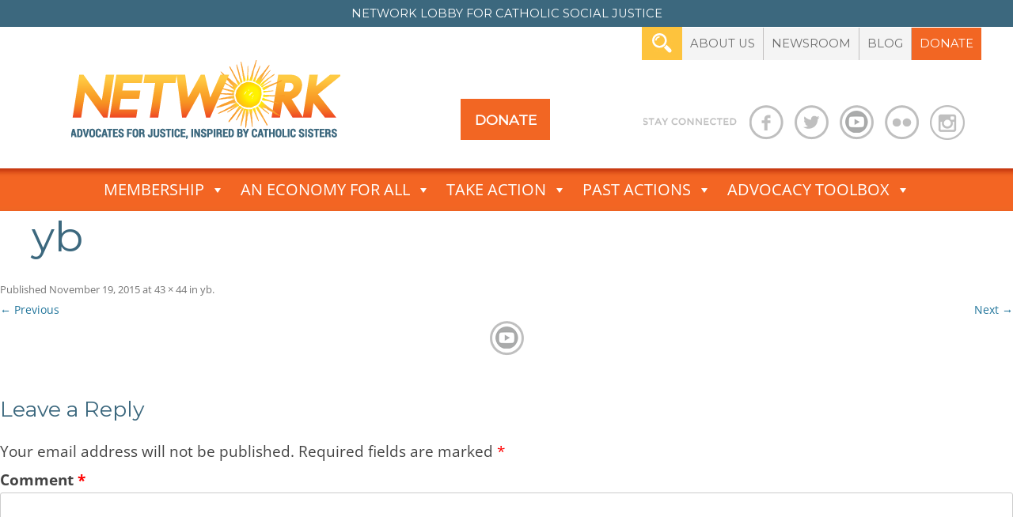

--- FILE ---
content_type: text/html; charset=UTF-8
request_url: https://networklobby.org/yb/
body_size: 19615
content:
<!DOCTYPE html>
<!--[if IE 7]>
<html class="ie ie7" lang="en-US">
<![endif]-->
<!--[if IE 8]>
<html class="ie ie8" lang="en-US">
<![endif]-->
<!--[if !(IE 7) & !(IE 8)]><!-->
<html lang="en-US">
<!--<![endif]-->
<head>
	<meta charset="UTF-8" />
	<meta http-equiv="X-UA-Compatible" content="IE=edge">
	<meta name="viewport" content="width=device-width, initial-scale=1">

	<title>
		yb | NETWORK Lobby			</title>
<link data-rocket-prefetch href="https://media.networklobby.org" rel="dns-prefetch">
<link data-rocket-prefetch href="https://fonts.googleapis.com" rel="dns-prefetch">
<link data-rocket-prefetch href="https://maxcdn.bootstrapcdn.com" rel="dns-prefetch">
<link data-rocket-prefetch href="https://code.jquery.com" rel="dns-prefetch">
<link data-rocket-prefetch href="https://www.googletagmanager.com" rel="dns-prefetch"><link rel="preload" data-rocket-preload as="image" href="https://networklobby.org/wp-content/uploads/2015/10/menubg.jpg" fetchpriority="high">
	<link rel="profile" href="https://gmpg.org/xfn/11" />
	<link rel="pingback" href="https://networklobby.org/xmlrpc.php" />

	<link rel="apple-touch-icon" sizes="57x57" href="https://networklobby.org/wp-content/themes/network1/favicon/apple-icon-57x57.png">
	<link rel="apple-touch-icon" sizes="60x60" href="https://networklobby.org/wp-content/themes/network1/favicon/apple-icon-60x60.png">
	<link rel="apple-touch-icon" sizes="72x72" href="https://networklobby.org/wp-content/themes/network1/favicon/apple-icon-72x72.png">
	<link rel="apple-touch-icon" sizes="76x76" href="https://networklobby.org/wp-content/themes/network1/favicon/apple-icon-76x76.png">
	<link rel="apple-touch-icon" sizes="114x114" href="https://networklobby.org/wp-content/themes/network1/favicon/apple-icon-114x114.png">
	<link rel="apple-touch-icon" sizes="120x120" href="https://networklobby.org/wp-content/themes/network1/favicon/apple-icon-120x120.png">
	<link rel="apple-touch-icon" sizes="144x144" href="https://networklobby.org/wp-content/themes/network1/favicon/apple-icon-144x144.png">
	<link rel="apple-touch-icon" sizes="152x152" href="https://networklobby.org/wp-content/themes/network1/favicon/apple-icon-152x152.png">
	<link rel="apple-touch-icon" sizes="180x180" href="https://networklobby.org/wp-content/themes/network1/favicon/apple-icon-180x180.png">
	<link rel="icon" type="image/png" sizes="192x192"  href="https://networklobby.org/wp-content/themes/network1/favicon/android-icon-192x192.png">
	<link rel="icon" type="image/png" sizes="32x32" href="https://networklobby.org/wp-content/themes/network1/favicon/favicon-32x32.png">
	<link rel="icon" type="image/png" sizes="96x96" href="https://networklobby.org/wp-content/themes/network1/favicon/favicon-96x96.png">
	<link rel="icon" type="image/png" sizes="16x16" href="https://networklobby.org/wp-content/themes/network1/favicon/favicon-16x16.png">
	<link rel="manifest" href="https://networklobby.org/wp-content/themes/network1/favicon/manifest.json">
	<meta name="msapplication-TileColor" content="#ffffff">
	<meta name="msapplication-TileImage" content="https://networklobby.org/wp-content/themes/network1/ms-icon-144x144.png">
	<meta name="theme-color" content="#ffffff">

	<!-- HTML5 shim and Respond.js for IE8 support of HTML5 elements and media queries -->
	<!-- WARNING: Respond.js doesn't work if you view the page via file:// -->
	<!--[if lt IE 9]>
		<script src="https://oss.maxcdn.com/html5shiv/3.7.2/html5shiv.min.js"></script>
		<script src="https://oss.maxcdn.com/respond/1.4.2/respond.min.js"></script>
	<![endif]-->
    
	<link rel="stylesheet" media="print" href="https://networklobby.org/wp-content/themes/network1/assets/css/print.css">

	<meta name='robots' content='max-image-preview:large' />
<link rel='dns-prefetch' href='//code.jquery.com' />
<link rel='dns-prefetch' href='//maxcdn.bootstrapcdn.com' />
<link rel='dns-prefetch' href='//www.googletagmanager.com' />
<link rel='dns-prefetch' href='//media.networklobby.org' />
<link rel='dns-prefetch' href='//fonts.googleapis.com' />
<link rel="alternate" type="application/rss+xml" title="NETWORK Lobby &raquo; Feed" href="https://networklobby.org/feed/" />
<link rel="alternate" type="application/rss+xml" title="NETWORK Lobby &raquo; Comments Feed" href="https://networklobby.org/comments/feed/" />
<link rel="alternate" type="text/calendar" title="NETWORK Lobby &raquo; iCal Feed" href="https://networklobby.org/events/?ical=1" />
<link rel="alternate" type="application/rss+xml" title="NETWORK Lobby &raquo; yb Comments Feed" href="https://networklobby.org/feed/?attachment_id=494" />
<link rel="alternate" title="oEmbed (JSON)" type="application/json+oembed" href="https://networklobby.org/wp-json/oembed/1.0/embed?url=https%3A%2F%2Fnetworklobby.org%2Fyb%2F" />
<link rel="alternate" title="oEmbed (XML)" type="text/xml+oembed" href="https://networklobby.org/wp-json/oembed/1.0/embed?url=https%3A%2F%2Fnetworklobby.org%2Fyb%2F&#038;format=xml" />
<style id='wp-img-auto-sizes-contain-inline-css' type='text/css'>
img:is([sizes=auto i],[sizes^="auto," i]){contain-intrinsic-size:3000px 1500px}
/*# sourceURL=wp-img-auto-sizes-contain-inline-css */
</style>
<link rel='stylesheet' id='sbi_styles-css' href='https://networklobby.org/wp-content/plugins/instagram-feed/css/sbi-styles.min.css?ver=6.10.0' type='text/css' media='all' />
<style id='wp-emoji-styles-inline-css' type='text/css'>

	img.wp-smiley, img.emoji {
		display: inline !important;
		border: none !important;
		box-shadow: none !important;
		height: 1em !important;
		width: 1em !important;
		margin: 0 0.07em !important;
		vertical-align: -0.1em !important;
		background: none !important;
		padding: 0 !important;
	}
/*# sourceURL=wp-emoji-styles-inline-css */
</style>
<link rel='stylesheet' id='wp-block-library-css' href='https://networklobby.org/wp-includes/css/dist/block-library/style.min.css?ver=ac252eac1b739480e9c323fa91ea2c99' type='text/css' media='all' />
<style id='global-styles-inline-css' type='text/css'>
:root{--wp--preset--aspect-ratio--square: 1;--wp--preset--aspect-ratio--4-3: 4/3;--wp--preset--aspect-ratio--3-4: 3/4;--wp--preset--aspect-ratio--3-2: 3/2;--wp--preset--aspect-ratio--2-3: 2/3;--wp--preset--aspect-ratio--16-9: 16/9;--wp--preset--aspect-ratio--9-16: 9/16;--wp--preset--color--black: #000000;--wp--preset--color--cyan-bluish-gray: #abb8c3;--wp--preset--color--white: #fff;--wp--preset--color--pale-pink: #f78da7;--wp--preset--color--vivid-red: #cf2e2e;--wp--preset--color--luminous-vivid-orange: #ff6900;--wp--preset--color--luminous-vivid-amber: #fcb900;--wp--preset--color--light-green-cyan: #7bdcb5;--wp--preset--color--vivid-green-cyan: #00d084;--wp--preset--color--pale-cyan-blue: #8ed1fc;--wp--preset--color--vivid-cyan-blue: #0693e3;--wp--preset--color--vivid-purple: #9b51e0;--wp--preset--color--blue: #21759b;--wp--preset--color--dark-gray: #444;--wp--preset--color--medium-gray: #9f9f9f;--wp--preset--color--light-gray: #e6e6e6;--wp--preset--gradient--vivid-cyan-blue-to-vivid-purple: linear-gradient(135deg,rgb(6,147,227) 0%,rgb(155,81,224) 100%);--wp--preset--gradient--light-green-cyan-to-vivid-green-cyan: linear-gradient(135deg,rgb(122,220,180) 0%,rgb(0,208,130) 100%);--wp--preset--gradient--luminous-vivid-amber-to-luminous-vivid-orange: linear-gradient(135deg,rgb(252,185,0) 0%,rgb(255,105,0) 100%);--wp--preset--gradient--luminous-vivid-orange-to-vivid-red: linear-gradient(135deg,rgb(255,105,0) 0%,rgb(207,46,46) 100%);--wp--preset--gradient--very-light-gray-to-cyan-bluish-gray: linear-gradient(135deg,rgb(238,238,238) 0%,rgb(169,184,195) 100%);--wp--preset--gradient--cool-to-warm-spectrum: linear-gradient(135deg,rgb(74,234,220) 0%,rgb(151,120,209) 20%,rgb(207,42,186) 40%,rgb(238,44,130) 60%,rgb(251,105,98) 80%,rgb(254,248,76) 100%);--wp--preset--gradient--blush-light-purple: linear-gradient(135deg,rgb(255,206,236) 0%,rgb(152,150,240) 100%);--wp--preset--gradient--blush-bordeaux: linear-gradient(135deg,rgb(254,205,165) 0%,rgb(254,45,45) 50%,rgb(107,0,62) 100%);--wp--preset--gradient--luminous-dusk: linear-gradient(135deg,rgb(255,203,112) 0%,rgb(199,81,192) 50%,rgb(65,88,208) 100%);--wp--preset--gradient--pale-ocean: linear-gradient(135deg,rgb(255,245,203) 0%,rgb(182,227,212) 50%,rgb(51,167,181) 100%);--wp--preset--gradient--electric-grass: linear-gradient(135deg,rgb(202,248,128) 0%,rgb(113,206,126) 100%);--wp--preset--gradient--midnight: linear-gradient(135deg,rgb(2,3,129) 0%,rgb(40,116,252) 100%);--wp--preset--font-size--small: 13px;--wp--preset--font-size--medium: 20px;--wp--preset--font-size--large: 36px;--wp--preset--font-size--x-large: 42px;--wp--preset--spacing--20: 0.44rem;--wp--preset--spacing--30: 0.67rem;--wp--preset--spacing--40: 1rem;--wp--preset--spacing--50: 1.5rem;--wp--preset--spacing--60: 2.25rem;--wp--preset--spacing--70: 3.38rem;--wp--preset--spacing--80: 5.06rem;--wp--preset--shadow--natural: 6px 6px 9px rgba(0, 0, 0, 0.2);--wp--preset--shadow--deep: 12px 12px 50px rgba(0, 0, 0, 0.4);--wp--preset--shadow--sharp: 6px 6px 0px rgba(0, 0, 0, 0.2);--wp--preset--shadow--outlined: 6px 6px 0px -3px rgb(255, 255, 255), 6px 6px rgb(0, 0, 0);--wp--preset--shadow--crisp: 6px 6px 0px rgb(0, 0, 0);}:where(.is-layout-flex){gap: 0.5em;}:where(.is-layout-grid){gap: 0.5em;}body .is-layout-flex{display: flex;}.is-layout-flex{flex-wrap: wrap;align-items: center;}.is-layout-flex > :is(*, div){margin: 0;}body .is-layout-grid{display: grid;}.is-layout-grid > :is(*, div){margin: 0;}:where(.wp-block-columns.is-layout-flex){gap: 2em;}:where(.wp-block-columns.is-layout-grid){gap: 2em;}:where(.wp-block-post-template.is-layout-flex){gap: 1.25em;}:where(.wp-block-post-template.is-layout-grid){gap: 1.25em;}.has-black-color{color: var(--wp--preset--color--black) !important;}.has-cyan-bluish-gray-color{color: var(--wp--preset--color--cyan-bluish-gray) !important;}.has-white-color{color: var(--wp--preset--color--white) !important;}.has-pale-pink-color{color: var(--wp--preset--color--pale-pink) !important;}.has-vivid-red-color{color: var(--wp--preset--color--vivid-red) !important;}.has-luminous-vivid-orange-color{color: var(--wp--preset--color--luminous-vivid-orange) !important;}.has-luminous-vivid-amber-color{color: var(--wp--preset--color--luminous-vivid-amber) !important;}.has-light-green-cyan-color{color: var(--wp--preset--color--light-green-cyan) !important;}.has-vivid-green-cyan-color{color: var(--wp--preset--color--vivid-green-cyan) !important;}.has-pale-cyan-blue-color{color: var(--wp--preset--color--pale-cyan-blue) !important;}.has-vivid-cyan-blue-color{color: var(--wp--preset--color--vivid-cyan-blue) !important;}.has-vivid-purple-color{color: var(--wp--preset--color--vivid-purple) !important;}.has-black-background-color{background-color: var(--wp--preset--color--black) !important;}.has-cyan-bluish-gray-background-color{background-color: var(--wp--preset--color--cyan-bluish-gray) !important;}.has-white-background-color{background-color: var(--wp--preset--color--white) !important;}.has-pale-pink-background-color{background-color: var(--wp--preset--color--pale-pink) !important;}.has-vivid-red-background-color{background-color: var(--wp--preset--color--vivid-red) !important;}.has-luminous-vivid-orange-background-color{background-color: var(--wp--preset--color--luminous-vivid-orange) !important;}.has-luminous-vivid-amber-background-color{background-color: var(--wp--preset--color--luminous-vivid-amber) !important;}.has-light-green-cyan-background-color{background-color: var(--wp--preset--color--light-green-cyan) !important;}.has-vivid-green-cyan-background-color{background-color: var(--wp--preset--color--vivid-green-cyan) !important;}.has-pale-cyan-blue-background-color{background-color: var(--wp--preset--color--pale-cyan-blue) !important;}.has-vivid-cyan-blue-background-color{background-color: var(--wp--preset--color--vivid-cyan-blue) !important;}.has-vivid-purple-background-color{background-color: var(--wp--preset--color--vivid-purple) !important;}.has-black-border-color{border-color: var(--wp--preset--color--black) !important;}.has-cyan-bluish-gray-border-color{border-color: var(--wp--preset--color--cyan-bluish-gray) !important;}.has-white-border-color{border-color: var(--wp--preset--color--white) !important;}.has-pale-pink-border-color{border-color: var(--wp--preset--color--pale-pink) !important;}.has-vivid-red-border-color{border-color: var(--wp--preset--color--vivid-red) !important;}.has-luminous-vivid-orange-border-color{border-color: var(--wp--preset--color--luminous-vivid-orange) !important;}.has-luminous-vivid-amber-border-color{border-color: var(--wp--preset--color--luminous-vivid-amber) !important;}.has-light-green-cyan-border-color{border-color: var(--wp--preset--color--light-green-cyan) !important;}.has-vivid-green-cyan-border-color{border-color: var(--wp--preset--color--vivid-green-cyan) !important;}.has-pale-cyan-blue-border-color{border-color: var(--wp--preset--color--pale-cyan-blue) !important;}.has-vivid-cyan-blue-border-color{border-color: var(--wp--preset--color--vivid-cyan-blue) !important;}.has-vivid-purple-border-color{border-color: var(--wp--preset--color--vivid-purple) !important;}.has-vivid-cyan-blue-to-vivid-purple-gradient-background{background: var(--wp--preset--gradient--vivid-cyan-blue-to-vivid-purple) !important;}.has-light-green-cyan-to-vivid-green-cyan-gradient-background{background: var(--wp--preset--gradient--light-green-cyan-to-vivid-green-cyan) !important;}.has-luminous-vivid-amber-to-luminous-vivid-orange-gradient-background{background: var(--wp--preset--gradient--luminous-vivid-amber-to-luminous-vivid-orange) !important;}.has-luminous-vivid-orange-to-vivid-red-gradient-background{background: var(--wp--preset--gradient--luminous-vivid-orange-to-vivid-red) !important;}.has-very-light-gray-to-cyan-bluish-gray-gradient-background{background: var(--wp--preset--gradient--very-light-gray-to-cyan-bluish-gray) !important;}.has-cool-to-warm-spectrum-gradient-background{background: var(--wp--preset--gradient--cool-to-warm-spectrum) !important;}.has-blush-light-purple-gradient-background{background: var(--wp--preset--gradient--blush-light-purple) !important;}.has-blush-bordeaux-gradient-background{background: var(--wp--preset--gradient--blush-bordeaux) !important;}.has-luminous-dusk-gradient-background{background: var(--wp--preset--gradient--luminous-dusk) !important;}.has-pale-ocean-gradient-background{background: var(--wp--preset--gradient--pale-ocean) !important;}.has-electric-grass-gradient-background{background: var(--wp--preset--gradient--electric-grass) !important;}.has-midnight-gradient-background{background: var(--wp--preset--gradient--midnight) !important;}.has-small-font-size{font-size: var(--wp--preset--font-size--small) !important;}.has-medium-font-size{font-size: var(--wp--preset--font-size--medium) !important;}.has-large-font-size{font-size: var(--wp--preset--font-size--large) !important;}.has-x-large-font-size{font-size: var(--wp--preset--font-size--x-large) !important;}
/*# sourceURL=global-styles-inline-css */
</style>

<style id='classic-theme-styles-inline-css' type='text/css'>
/*! This file is auto-generated */
.wp-block-button__link{color:#fff;background-color:#32373c;border-radius:9999px;box-shadow:none;text-decoration:none;padding:calc(.667em + 2px) calc(1.333em + 2px);font-size:1.125em}.wp-block-file__button{background:#32373c;color:#fff;text-decoration:none}
/*# sourceURL=/wp-includes/css/classic-themes.min.css */
</style>
<link rel='stylesheet' id='advpsStyleSheet-css' href='https://networklobby.org/wp-content/plugins/advanced-post-slider/advps-style.css?ver=ac252eac1b739480e9c323fa91ea2c99' type='text/css' media='all' />
<link rel='stylesheet' id='wa_chpcs_css_file-css' href='https://networklobby.org/wp-content/plugins/carousel-horizontal-posts-content-slider-pro/assets/css/custom-style.css?ver=ac252eac1b739480e9c323fa91ea2c99' type='text/css' media='all' />
<link rel='stylesheet' id='wa_chpcs_magnific_style-css' href='https://networklobby.org/wp-content/plugins/carousel-horizontal-posts-content-slider-pro/assets/css/magnific-popup/magnific-popup.css?ver=ac252eac1b739480e9c323fa91ea2c99' type='text/css' media='all' />
<link rel='stylesheet' id='sr7css-css' href='//networklobby.org/wp-content/plugins/revslider/public/css/sr7.css?ver=6.7.40' type='text/css' media='all' />
<link rel='stylesheet' id='ultimeter-css' href='https://networklobby.org/wp-content/plugins/ultimeter-premium/assets/css/ultimeter-public.css?ver=3.0.4' type='text/css' media='all' />
<link rel='stylesheet' id='wpff_css-css' href='https://networklobby.org/wp-content/plugins/wp-flickr-feeds/includes/wpff-front-style.css?ver=ac252eac1b739480e9c323fa91ea2c99' type='text/css' media='all' />
<link rel='stylesheet' id='bigger-picture-css' href='https://networklobby.org/wp-content/plugins/youtube-channel/assets/lib/bigger-picture/css/bigger-picture.min.css?ver=3.25.2' type='text/css' media='all' />
<link rel='stylesheet' id='youtube-channel-css' href='https://networklobby.org/wp-content/plugins/youtube-channel/assets/css/youtube-channel.min.css?ver=3.25.2' type='text/css' media='all' />
<link rel='stylesheet' id='wpml-legacy-horizontal-list-0-css' href='https://networklobby.org/wp-content/plugins/sitepress-multilingual-cms/templates/language-switchers/legacy-list-horizontal/style.min.css?ver=1' type='text/css' media='all' />
<style id='wpml-legacy-horizontal-list-0-inline-css' type='text/css'>
.wpml-ls-statics-footer a, .wpml-ls-statics-footer .wpml-ls-sub-menu a, .wpml-ls-statics-footer .wpml-ls-sub-menu a:link, .wpml-ls-statics-footer li:not(.wpml-ls-current-language) .wpml-ls-link, .wpml-ls-statics-footer li:not(.wpml-ls-current-language) .wpml-ls-link:link {color:#444444;background-color:#ffffff;}.wpml-ls-statics-footer .wpml-ls-sub-menu a:hover,.wpml-ls-statics-footer .wpml-ls-sub-menu a:focus, .wpml-ls-statics-footer .wpml-ls-sub-menu a:link:hover, .wpml-ls-statics-footer .wpml-ls-sub-menu a:link:focus {color:#000000;background-color:#eeeeee;}.wpml-ls-statics-footer .wpml-ls-current-language > a {color:#444444;background-color:#ffffff;}.wpml-ls-statics-footer .wpml-ls-current-language:hover>a, .wpml-ls-statics-footer .wpml-ls-current-language>a:focus {color:#000000;background-color:#eeeeee;}
/*# sourceURL=wpml-legacy-horizontal-list-0-inline-css */
</style>
<link rel='stylesheet' id='megamenu-css' href='https://media.networklobby.org/uploads/maxmegamenu/style_en.css?ver=7a93b2' type='text/css' media='all' />
<link rel='stylesheet' id='dashicons-css' href='https://networklobby.org/wp-includes/css/dashicons.min.css?ver=ac252eac1b739480e9c323fa91ea2c99' type='text/css' media='all' />
<link rel='stylesheet' id='Montserrat-css' href='https://fonts.googleapis.com/css?family=Montserrat&#038;ver=ac252eac1b739480e9c323fa91ea2c99' type='text/css' media='all' />
<link rel='stylesheet' id='PT Sans-css' href='https://fonts.googleapis.com/css?family=PT+Sans&#038;ver=ac252eac1b739480e9c323fa91ea2c99' type='text/css' media='all' />
<link rel='stylesheet' id='Lato-css' href='https://fonts.googleapis.com/css?family=Lato&#038;ver=ac252eac1b739480e9c323fa91ea2c99' type='text/css' media='all' />
<link rel='stylesheet' id='Droid Serif-css' href='https://fonts.googleapis.com/css?family=Droid+Serif&#038;ver=ac252eac1b739480e9c323fa91ea2c99' type='text/css' media='all' />
<link rel='stylesheet' id='bootstrap-core-css' href='https://maxcdn.bootstrapcdn.com/bootstrap/3.3.7/css/bootstrap.min.css?ver=ac252eac1b739480e9c323fa91ea2c99' type='text/css' media='all' />
<link rel='stylesheet' id='twentytwelve-css-css' href='https://networklobby.org/wp-content/themes/twentytwelve/style.css?ver=ac252eac1b739480e9c323fa91ea2c99' type='text/css' media='all' />
<link rel='stylesheet' id='network-css' href='https://networklobby.org/wp-content/themes/network1/assets/css/custom.css?1746157003&#038;ver=ac252eac1b739480e9c323fa91ea2c99' type='text/css' media='all' />
<link rel='stylesheet' id='network-css-css' href='https://networklobby.org/wp-content/themes/network1/assets/css/notb.css?1667948600&#038;ver=ac252eac1b739480e9c323fa91ea2c99' type='text/css' media='all' />
<link rel='stylesheet' id='twentytwelve-fonts-css' href='https://networklobby.org/wp-content/themes/twentytwelve/fonts/font-open-sans.css?ver=20230328' type='text/css' media='all' />
<link rel='stylesheet' id='twentytwelve-style-css' href='https://networklobby.org/wp-content/themes/network1/style.css?ver=20251202' type='text/css' media='all' />
<link rel='stylesheet' id='twentytwelve-block-style-css' href='https://networklobby.org/wp-content/themes/twentytwelve/css/blocks.css?ver=20251031' type='text/css' media='all' />
<link rel='stylesheet' id='slickr-flickr-css' href='https://networklobby.org/wp-content/plugins/slickr-flickr/styles/public.css?ver=2.8.1' type='text/css' media='all' />
<link rel='stylesheet' id='slickr-flickr-lightbox-css' href='https://networklobby.org/wp-content/plugins/slickr-flickr/styles/lightGallery.css?ver=1.0' type='text/css' media='all' />
<link rel='stylesheet' id='thickbox-css' href='https://networklobby.org/wp-includes/js/thickbox/thickbox.css?ver=ac252eac1b739480e9c323fa91ea2c99' type='text/css' media='all' />
<link rel='stylesheet' id='galleria-classic-css' href='https://networklobby.org/wp-content/plugins/slickr-flickr/galleria/themes/classic/galleria.classic.css?ver=1.6.1' type='text/css' media='all' />
<link rel='stylesheet' id='js_composer_custom_css-css' href='//media.networklobby.org/uploads/js_composer/custom.css?ver=8.7.2' type='text/css' media='all' />
<script type='text/javascript'>ajaxurl='https://networklobby.org/wp-admin/admin-ajax.php';pf_nonce='597a4da5ab';</script><script type="text/javascript" src="https://code.jquery.com/jquery-3.6.0.min.js?ver=3.6.0" id="jquery-js"></script>
<script type="text/javascript" src="https://networklobby.org/wp-content/themes/network1/assets/js/network_donate.js?ver=ac252eac1b739480e9c323fa91ea2c99" id="network_donate-js"></script>
<script type="text/javascript" src="https://networklobby.org/wp-content/themes/network1/assets/js/sticky_sidebar.js?ver=ac252eac1b739480e9c323fa91ea2c99" id="sticky_sidebar-js"></script>
<script type="text/javascript" id="wpml-cookie-js-extra">
/* <![CDATA[ */
var wpml_cookies = {"wp-wpml_current_language":{"value":"en","expires":1,"path":"/"}};
var wpml_cookies = {"wp-wpml_current_language":{"value":"en","expires":1,"path":"/"}};
//# sourceURL=wpml-cookie-js-extra
/* ]]> */
</script>
<script type="text/javascript" src="https://networklobby.org/wp-content/plugins/sitepress-multilingual-cms/res/js/cookies/language-cookie.js?ver=486900" id="wpml-cookie-js" defer="defer" data-wp-strategy="defer"></script>
<script type="text/javascript" src="https://networklobby.org/wp-content/plugins/advanced-post-slider/js/advps.frnt.script.js?ver=ac252eac1b739480e9c323fa91ea2c99" id="advps_front_script-js"></script>
<script type="text/javascript" src="https://networklobby.org/wp-content/plugins/advanced-post-slider/bxslider/jquery.bxslider.min.js?ver=ac252eac1b739480e9c323fa91ea2c99" id="advps_jbx-js"></script>
<script type="text/javascript" src="//networklobby.org/wp-content/plugins/revslider/public/js/libs/tptools.js?ver=6.7.40" id="tp-tools-js" async="async" data-wp-strategy="async"></script>
<script type="text/javascript" src="//networklobby.org/wp-content/plugins/revslider/public/js/sr7.js?ver=6.7.40" id="sr7-js" async="async" data-wp-strategy="async"></script>
<script type="text/javascript" id="wpm-6310-ajax-script-js-extra">
/* <![CDATA[ */
var my_ajax_object = {"ajax_url":"https://networklobby.org/wp-admin/admin-ajax.php"};
//# sourceURL=wpm-6310-ajax-script-js-extra
/* ]]> */
</script>
<script type="text/javascript" src="https://networklobby.org/wp-content/plugins/team-showcase-supreme/assets/js/ajaxdata-pro.js?ver=ac252eac1b739480e9c323fa91ea2c99" id="wpm-6310-ajax-script-js"></script>
<script type="text/javascript" src="https://networklobby.org/wp-content/themes/twentytwelve/js/navigation.js?ver=20250303" id="twentytwelve-navigation-js" defer="defer" data-wp-strategy="defer"></script>
<script type="text/javascript" src="https://networklobby.org/wp-content/plugins/slickr-flickr/scripts/lightGallery.min.js?ver=1.0" id="slickr-flickr-lightbox-js"></script>
<script type="text/javascript" id="thickbox-js-extra">
/* <![CDATA[ */
var thickboxL10n = {"next":"Next \u003E","prev":"\u003C Prev","image":"Image","of":"of","close":"Close","noiframes":"This feature requires inline frames. You have iframes disabled or your browser does not support them.","loadingAnimation":"https://networklobby.org/wp-includes/js/thickbox/loadingAnimation.gif"};
//# sourceURL=thickbox-js-extra
/* ]]> */
</script>
<script type="text/javascript" src="https://networklobby.org/wp-includes/js/thickbox/thickbox.js?ver=3.1-20121105" id="thickbox-js"></script>
<script type="text/javascript" src="https://networklobby.org/wp-content/plugins/slickr-flickr/galleria/galleria-1.6.1.min.js?ver=1.6.1" id="galleria-js"></script>
<script type="text/javascript" src="https://networklobby.org/wp-content/plugins/slickr-flickr/galleria/themes/classic/galleria.classic.min.js?ver=1.6.1" id="galleria-classic-js"></script>
<script type="text/javascript" src="https://networklobby.org/wp-content/plugins/slickr-flickr/scripts/responsiveslides.min.js?ver=1.54" id="rslides-js"></script>
<script type="text/javascript" src="https://networklobby.org/wp-content/plugins/slickr-flickr/scripts/public.js?ver=2.8.1" id="slickr-flickr-js"></script>

<!-- Google tag (gtag.js) snippet added by Site Kit -->
<!-- Google Analytics snippet added by Site Kit -->
<script type="text/javascript" src="https://www.googletagmanager.com/gtag/js?id=GT-NFP48B7" id="google_gtagjs-js" async></script>
<script type="text/javascript" id="google_gtagjs-js-after">
/* <![CDATA[ */
window.dataLayer = window.dataLayer || [];function gtag(){dataLayer.push(arguments);}
gtag("set","linker",{"domains":["networklobby.org"]});
gtag("js", new Date());
gtag("set", "developer_id.dZTNiMT", true);
gtag("config", "GT-NFP48B7");
//# sourceURL=google_gtagjs-js-after
/* ]]> */
</script>
<script></script><link rel="https://api.w.org/" href="https://networklobby.org/wp-json/" /><link rel="alternate" title="JSON" type="application/json" href="https://networklobby.org/wp-json/wp/v2/media/494" /><link rel="EditURI" type="application/rsd+xml" title="RSD" href="https://networklobby.org/xmlrpc.php?rsd" />

<link rel="canonical" href="https://networklobby.org/yb/" />
<link rel='shortlink' href='https://networklobby.org/?p=494' />
<meta name="generator" content="WPML ver:4.8.6 stt:1,2;" />
<meta name="generator" content="Site Kit by Google 1.168.0" /><meta name="tec-api-version" content="v1"><meta name="tec-api-origin" content="https://networklobby.org"><link rel="alternate" href="https://networklobby.org/wp-json/tribe/events/v1/" /><meta name="generator" content="Powered by WPBakery Page Builder - drag and drop page builder for WordPress."/>
<link rel="preconnect" href="https://fonts.googleapis.com">
<link rel="preconnect" href="https://fonts.gstatic.com/" crossorigin>
<meta name="generator" content="Powered by Slider Revolution 6.7.40 - responsive, Mobile-Friendly Slider Plugin for WordPress with comfortable drag and drop interface." />
<script type="text/javascript">
           var ajaxurl = "https://networklobby.org/wp-admin/admin-ajax.php";
         </script><script>
	window._tpt			??= {};
	window.SR7			??= {};
	_tpt.R				??= {};
	_tpt.R.fonts		??= {};
	_tpt.R.fonts.customFonts??= {};
	SR7.devMode			=  false;
	SR7.F 				??= {};
	SR7.G				??= {};
	SR7.LIB				??= {};
	SR7.E				??= {};
	SR7.E.gAddons		??= {};
	SR7.E.php 			??= {};
	SR7.E.nonce			= '530b62ae11';
	SR7.E.ajaxurl		= 'https://networklobby.org/wp-admin/admin-ajax.php';
	SR7.E.resturl		= 'https://networklobby.org/wp-json/';
	SR7.E.slug_path		= 'revslider/revslider.php';
	SR7.E.slug			= 'revslider';
	SR7.E.plugin_url	= 'https://networklobby.org/wp-content/plugins/revslider/';
	SR7.E.wp_plugin_url = 'https://networklobby.org/wp-content/plugins/';
	SR7.E.revision		= '6.7.40';
	SR7.E.fontBaseUrl	= '';
	SR7.G.breakPoints 	= [1240,1024,768,480];
	SR7.G.fSUVW 		= false;
	SR7.E.modules 		= ['module','page','slide','layer','draw','animate','srtools','canvas','defaults','carousel','navigation','media','modifiers','migration'];
	SR7.E.libs 			= ['WEBGL'];
	SR7.E.css 			= ['csslp','cssbtns','cssfilters','cssnav','cssmedia'];
	SR7.E.resources		= {};
	SR7.E.ytnc			= false;
	SR7.E.wpml			??= {};
	SR7.E.wpml.lang		= 'en';
	SR7.JSON			??= {};
/*! Slider Revolution 7.0 - Page Processor */
!function(){"use strict";window.SR7??={},window._tpt??={},SR7.version="Slider Revolution 6.7.16",_tpt.getMobileZoom=()=>_tpt.is_mobile?document.documentElement.clientWidth/window.innerWidth:1,_tpt.getWinDim=function(t){_tpt.screenHeightWithUrlBar??=window.innerHeight;let e=SR7.F?.modal?.visible&&SR7.M[SR7.F.module.getIdByAlias(SR7.F.modal.requested)];_tpt.scrollBar=window.innerWidth!==document.documentElement.clientWidth||e&&window.innerWidth!==e.c.module.clientWidth,_tpt.winW=_tpt.getMobileZoom()*window.innerWidth-(_tpt.scrollBar||"prepare"==t?_tpt.scrollBarW??_tpt.mesureScrollBar():0),_tpt.winH=_tpt.getMobileZoom()*window.innerHeight,_tpt.winWAll=document.documentElement.clientWidth},_tpt.getResponsiveLevel=function(t,e){return SR7.G.fSUVW?_tpt.closestGE(t,window.innerWidth):_tpt.closestGE(t,_tpt.winWAll)},_tpt.mesureScrollBar=function(){let t=document.createElement("div");return t.className="RSscrollbar-measure",t.style.width="100px",t.style.height="100px",t.style.overflow="scroll",t.style.position="absolute",t.style.top="-9999px",document.body.appendChild(t),_tpt.scrollBarW=t.offsetWidth-t.clientWidth,document.body.removeChild(t),_tpt.scrollBarW},_tpt.loadCSS=async function(t,e,s){return s?_tpt.R.fonts.required[e].status=1:(_tpt.R[e]??={},_tpt.R[e].status=1),new Promise(((i,n)=>{if(_tpt.isStylesheetLoaded(t))s?_tpt.R.fonts.required[e].status=2:_tpt.R[e].status=2,i();else{const o=document.createElement("link");o.rel="stylesheet";let l="text",r="css";o["type"]=l+"/"+r,o.href=t,o.onload=()=>{s?_tpt.R.fonts.required[e].status=2:_tpt.R[e].status=2,i()},o.onerror=()=>{s?_tpt.R.fonts.required[e].status=3:_tpt.R[e].status=3,n(new Error(`Failed to load CSS: ${t}`))},document.head.appendChild(o)}}))},_tpt.addContainer=function(t){const{tag:e="div",id:s,class:i,datas:n,textContent:o,iHTML:l}=t,r=document.createElement(e);if(s&&""!==s&&(r.id=s),i&&""!==i&&(r.className=i),n)for(const[t,e]of Object.entries(n))"style"==t?r.style.cssText=e:r.setAttribute(`data-${t}`,e);return o&&(r.textContent=o),l&&(r.innerHTML=l),r},_tpt.collector=function(){return{fragment:new DocumentFragment,add(t){var e=_tpt.addContainer(t);return this.fragment.appendChild(e),e},append(t){t.appendChild(this.fragment)}}},_tpt.isStylesheetLoaded=function(t){let e=t.split("?")[0];return Array.from(document.querySelectorAll('link[rel="stylesheet"], link[rel="preload"]')).some((t=>t.href.split("?")[0]===e))},_tpt.preloader={requests:new Map,preloaderTemplates:new Map,show:function(t,e){if(!e||!t)return;const{type:s,color:i}=e;if(s<0||"off"==s)return;const n=`preloader_${s}`;let o=this.preloaderTemplates.get(n);o||(o=this.build(s,i),this.preloaderTemplates.set(n,o)),this.requests.has(t)||this.requests.set(t,{count:0});const l=this.requests.get(t);clearTimeout(l.timer),l.count++,1===l.count&&(l.timer=setTimeout((()=>{l.preloaderClone=o.cloneNode(!0),l.anim&&l.anim.kill(),void 0!==_tpt.gsap?l.anim=_tpt.gsap.fromTo(l.preloaderClone,1,{opacity:0},{opacity:1}):l.preloaderClone.classList.add("sr7-fade-in"),t.appendChild(l.preloaderClone)}),150))},hide:function(t){if(!this.requests.has(t))return;const e=this.requests.get(t);e.count--,e.count<0&&(e.count=0),e.anim&&e.anim.kill(),0===e.count&&(clearTimeout(e.timer),e.preloaderClone&&(e.preloaderClone.classList.remove("sr7-fade-in"),e.anim=_tpt.gsap.to(e.preloaderClone,.3,{opacity:0,onComplete:function(){e.preloaderClone.remove()}})))},state:function(t){if(!this.requests.has(t))return!1;return this.requests.get(t).count>0},build:(t,e="#ffffff",s="")=>{if(t<0||"off"===t)return null;const i=parseInt(t);if(t="prlt"+i,isNaN(i))return null;if(_tpt.loadCSS(SR7.E.plugin_url+"public/css/preloaders/t"+i+".css","preloader_"+t),isNaN(i)||i<6){const n=`background-color:${e}`,o=1===i||2==i?n:"",l=3===i||4==i?n:"",r=_tpt.collector();["dot1","dot2","bounce1","bounce2","bounce3"].forEach((t=>r.add({tag:"div",class:t,datas:{style:l}})));const d=_tpt.addContainer({tag:"sr7-prl",class:`${t} ${s}`,datas:{style:o}});return r.append(d),d}{let n={};if(7===i){let t;e.startsWith("#")?(t=e.replace("#",""),t=`rgba(${parseInt(t.substring(0,2),16)}, ${parseInt(t.substring(2,4),16)}, ${parseInt(t.substring(4,6),16)}, `):e.startsWith("rgb")&&(t=e.slice(e.indexOf("(")+1,e.lastIndexOf(")")).split(",").map((t=>t.trim())),t=`rgba(${t[0]}, ${t[1]}, ${t[2]}, `),t&&(n.style=`border-top-color: ${t}0.65); border-bottom-color: ${t}0.15); border-left-color: ${t}0.65); border-right-color: ${t}0.15)`)}else 12===i&&(n.style=`background:${e}`);const o=[10,0,4,2,5,9,0,4,4,2][i-6],l=_tpt.collector(),r=l.add({tag:"div",class:"sr7-prl-inner",datas:n});Array.from({length:o}).forEach((()=>r.appendChild(l.add({tag:"span",datas:{style:`background:${e}`}}))));const d=_tpt.addContainer({tag:"sr7-prl",class:`${t} ${s}`});return l.append(d),d}}},SR7.preLoader={show:(t,e)=>{"off"!==(SR7.M[t]?.settings?.pLoader?.type??"off")&&_tpt.preloader.show(e||SR7.M[t].c.module,SR7.M[t]?.settings?.pLoader??{color:"#fff",type:10})},hide:(t,e)=>{"off"!==(SR7.M[t]?.settings?.pLoader?.type??"off")&&_tpt.preloader.hide(e||SR7.M[t].c.module)},state:(t,e)=>_tpt.preloader.state(e||SR7.M[t].c.module)},_tpt.prepareModuleHeight=function(t){window.SR7.M??={},window.SR7.M[t.id]??={},"ignore"==t.googleFont&&(SR7.E.ignoreGoogleFont=!0);let e=window.SR7.M[t.id];if(null==_tpt.scrollBarW&&_tpt.mesureScrollBar(),e.c??={},e.states??={},e.settings??={},e.settings.size??={},t.fixed&&(e.settings.fixed=!0),e.c.module=document.querySelector("sr7-module#"+t.id),e.c.adjuster=e.c.module.getElementsByTagName("sr7-adjuster")[0],e.c.content=e.c.module.getElementsByTagName("sr7-content")[0],"carousel"==t.type&&(e.c.carousel=e.c.content.getElementsByTagName("sr7-carousel")[0]),null==e.c.module||null==e.c.module)return;t.plType&&t.plColor&&(e.settings.pLoader={type:t.plType,color:t.plColor}),void 0===t.plType||"off"===t.plType||SR7.preLoader.state(t.id)&&SR7.preLoader.state(t.id,e.c.module)||SR7.preLoader.show(t.id,e.c.module),_tpt.winW||_tpt.getWinDim("prepare"),_tpt.getWinDim();let s=""+e.c.module.dataset?.modal;"modal"==s||"true"==s||"undefined"!==s&&"false"!==s||(e.settings.size.fullWidth=t.size.fullWidth,e.LEV??=_tpt.getResponsiveLevel(window.SR7.G.breakPoints,t.id),t.vpt=_tpt.fillArray(t.vpt,5),e.settings.vPort=t.vpt[e.LEV],void 0!==t.el&&"720"==t.el[4]&&t.gh[4]!==t.el[4]&&"960"==t.el[3]&&t.gh[3]!==t.el[3]&&"768"==t.el[2]&&t.gh[2]!==t.el[2]&&delete t.el,e.settings.size.height=null==t.el||null==t.el[e.LEV]||0==t.el[e.LEV]||"auto"==t.el[e.LEV]?_tpt.fillArray(t.gh,5,-1):_tpt.fillArray(t.el,5,-1),e.settings.size.width=_tpt.fillArray(t.gw,5,-1),e.settings.size.minHeight=_tpt.fillArray(t.mh??[0],5,-1),e.cacheSize={fullWidth:e.settings.size?.fullWidth,fullHeight:e.settings.size?.fullHeight},void 0!==t.off&&(t.off?.t&&(e.settings.size.m??={})&&(e.settings.size.m.t=t.off.t),t.off?.b&&(e.settings.size.m??={})&&(e.settings.size.m.b=t.off.b),t.off?.l&&(e.settings.size.p??={})&&(e.settings.size.p.l=t.off.l),t.off?.r&&(e.settings.size.p??={})&&(e.settings.size.p.r=t.off.r),e.offsetPrepared=!0),_tpt.updatePMHeight(t.id,t,!0))},_tpt.updatePMHeight=(t,e,s)=>{let i=SR7.M[t];var n=i.settings.size.fullWidth?_tpt.winW:i.c.module.parentNode.offsetWidth;n=0===n||isNaN(n)?_tpt.winW:n;let o=i.settings.size.width[i.LEV]||i.settings.size.width[i.LEV++]||i.settings.size.width[i.LEV--]||n,l=i.settings.size.height[i.LEV]||i.settings.size.height[i.LEV++]||i.settings.size.height[i.LEV--]||0,r=i.settings.size.minHeight[i.LEV]||i.settings.size.minHeight[i.LEV++]||i.settings.size.minHeight[i.LEV--]||0;if(l="auto"==l?0:l,l=parseInt(l),"carousel"!==e.type&&(n-=parseInt(e.onw??0)||0),i.MP=!i.settings.size.fullWidth&&n<o||_tpt.winW<o?Math.min(1,n/o):1,e.size.fullScreen||e.size.fullHeight){let t=parseInt(e.fho)||0,s=(""+e.fho).indexOf("%")>-1;e.newh=_tpt.winH-(s?_tpt.winH*t/100:t)}else e.newh=i.MP*Math.max(l,r);if(e.newh+=(parseInt(e.onh??0)||0)+(parseInt(e.carousel?.pt)||0)+(parseInt(e.carousel?.pb)||0),void 0!==e.slideduration&&(e.newh=Math.max(e.newh,parseInt(e.slideduration)/3)),e.shdw&&_tpt.buildShadow(e.id,e),i.c.adjuster.style.height=e.newh+"px",i.c.module.style.height=e.newh+"px",i.c.content.style.height=e.newh+"px",i.states.heightPrepared=!0,i.dims??={},i.dims.moduleRect=i.c.module.getBoundingClientRect(),i.c.content.style.left="-"+i.dims.moduleRect.left+"px",!i.settings.size.fullWidth)return s&&requestAnimationFrame((()=>{n!==i.c.module.parentNode.offsetWidth&&_tpt.updatePMHeight(e.id,e)})),void _tpt.bgStyle(e.id,e,window.innerWidth==_tpt.winW,!0);_tpt.bgStyle(e.id,e,window.innerWidth==_tpt.winW,!0),requestAnimationFrame((function(){s&&requestAnimationFrame((()=>{n!==i.c.module.parentNode.offsetWidth&&_tpt.updatePMHeight(e.id,e)}))})),i.earlyResizerFunction||(i.earlyResizerFunction=function(){requestAnimationFrame((function(){_tpt.getWinDim(),_tpt.moduleDefaults(e.id,e),_tpt.updateSlideBg(t,!0)}))},window.addEventListener("resize",i.earlyResizerFunction))},_tpt.buildShadow=function(t,e){let s=SR7.M[t];null==s.c.shadow&&(s.c.shadow=document.createElement("sr7-module-shadow"),s.c.shadow.classList.add("sr7-shdw-"+e.shdw),s.c.content.appendChild(s.c.shadow))},_tpt.bgStyle=async(t,e,s,i,n)=>{const o=SR7.M[t];if((e=e??o.settings).fixed&&!o.c.module.classList.contains("sr7-top-fixed")&&(o.c.module.classList.add("sr7-top-fixed"),o.c.module.style.position="fixed",o.c.module.style.width="100%",o.c.module.style.top="0px",o.c.module.style.left="0px",o.c.module.style.pointerEvents="none",o.c.module.style.zIndex=5e3,o.c.content.style.pointerEvents="none"),null==o.c.bgcanvas){let t=document.createElement("sr7-module-bg"),l=!1;if("string"==typeof e?.bg?.color&&e?.bg?.color.includes("{"))if(_tpt.gradient&&_tpt.gsap)e.bg.color=_tpt.gradient.convert(e.bg.color);else try{let t=JSON.parse(e.bg.color);(t?.orig||t?.string)&&(e.bg.color=JSON.parse(e.bg.color))}catch(t){return}let r="string"==typeof e?.bg?.color?e?.bg?.color||"transparent":e?.bg?.color?.string??e?.bg?.color?.orig??e?.bg?.color?.color??"transparent";if(t.style["background"+(String(r).includes("grad")?"":"Color")]=r,("transparent"!==r||n)&&(l=!0),o.offsetPrepared&&(t.style.visibility="hidden"),e?.bg?.image?.src&&(t.style.backgroundImage=`url(${e?.bg?.image.src})`,t.style.backgroundSize=""==(e.bg.image?.size??"")?"cover":e.bg.image.size,t.style.backgroundPosition=e.bg.image.position,t.style.backgroundRepeat=""==e.bg.image.repeat||null==e.bg.image.repeat?"no-repeat":e.bg.image.repeat,l=!0),!l)return;o.c.bgcanvas=t,e.size.fullWidth?t.style.width=_tpt.winW-(s&&_tpt.winH<document.body.offsetHeight?_tpt.scrollBarW:0)+"px":i&&(t.style.width=o.c.module.offsetWidth+"px"),e.sbt?.use?o.c.content.appendChild(o.c.bgcanvas):o.c.module.appendChild(o.c.bgcanvas)}o.c.bgcanvas.style.height=void 0!==e.newh?e.newh+"px":("carousel"==e.type?o.dims.module.h:o.dims.content.h)+"px",o.c.bgcanvas.style.left=!s&&e.sbt?.use||o.c.bgcanvas.closest("SR7-CONTENT")?"0px":"-"+(o?.dims?.moduleRect?.left??0)+"px"},_tpt.updateSlideBg=function(t,e){const s=SR7.M[t];let i=s.settings;s?.c?.bgcanvas&&(i.size.fullWidth?s.c.bgcanvas.style.width=_tpt.winW-(e&&_tpt.winH<document.body.offsetHeight?_tpt.scrollBarW:0)+"px":preparing&&(s.c.bgcanvas.style.width=s.c.module.offsetWidth+"px"))},_tpt.moduleDefaults=(t,e)=>{let s=SR7.M[t];null!=s&&null!=s.c&&null!=s.c.module&&(s.dims??={},s.dims.moduleRect=s.c.module.getBoundingClientRect(),s.c.content.style.left="-"+s.dims.moduleRect.left+"px",s.c.content.style.width=_tpt.winW-_tpt.scrollBarW+"px","carousel"==e.type&&(s.c.module.style.overflow="visible"),_tpt.bgStyle(t,e,window.innerWidth==_tpt.winW))},_tpt.getOffset=t=>{var e=t.getBoundingClientRect(),s=window.pageXOffset||document.documentElement.scrollLeft,i=window.pageYOffset||document.documentElement.scrollTop;return{top:e.top+i,left:e.left+s}},_tpt.fillArray=function(t,e){let s,i;t=Array.isArray(t)?t:[t];let n=Array(e),o=t.length;for(i=0;i<t.length;i++)n[i+(e-o)]=t[i],null==s&&"#"!==t[i]&&(s=t[i]);for(let t=0;t<e;t++)void 0!==n[t]&&"#"!=n[t]||(n[t]=s),s=n[t];return n},_tpt.closestGE=function(t,e){let s=Number.MAX_VALUE,i=-1;for(let n=0;n<t.length;n++)t[n]-1>=e&&t[n]-1-e<s&&(s=t[n]-1-e,i=n);return++i}}();</script>
		<style type="text/css" id="wp-custom-css">
			.topmenuholder > .menu-top-container > ul > li a {
	border-right: 1px solid #C2C0C0;
}

.topmenuholder > .menu-top-container > ul > li > a:after {
	width: 0;
}

.topmenuholder > .menu-top-container > ul.menu > li:last-child > a {
	background-color: #f26623;
	color: #fff !important;
	border-right: 0;
}		</style>
		<noscript><style> .wpb_animate_when_almost_visible { opacity: 1; }</style></noscript><style type="text/css">/** Mega Menu CSS: fs **/</style>
<meta name="generator" content="WP Rocket 3.20.3" data-wpr-features="wpr_preconnect_external_domains wpr_oci wpr_desktop" /></head>

<body class="attachment wp-singular attachment-template-default single single-attachment postid-494 attachmentid-494 attachment-png wp-embed-responsive wp-theme-twentytwelve wp-child-theme-network1 tribe-no-js mega-menu-primary custom-font-enabled wpb-js-composer js-comp-ver-8.7.2 vc_responsive">
	<div  id="page" class="hfeed site container-fluid">
	
		<div  class="topline">
			<div  align="center">NETWORK LOBBY FOR<br /> CATHOLIC SOCIAL JUSTICE</div>
		</div><!-- /.topline -->
	
		<header  id="masthead" class="site-header" role="banner">
			<div  class="holder">
			<div class="topmenuholder hidden-xs">
      			<div class="searchholder">
        			<form role="search" method="get" class="search-form" action="https://www.networklobby.org/">
          				<input type="search" class="search-field" placeholder="Search" value name="s" id="search-field">
          				<span class="search-icon" id="search-icon"></span>
          				<input type="submit" class="search-submit" value="search">
        			</form>
      			</div><!-- /.searchholder -->
				<div class="menu-top-container"><ul id="menu-top" class="menu"><li id="menu-item-704" class="menu-item menu-item-type-post_type menu-item-object-page menu-item-has-children menu-item-704"><a href="https://networklobby.org/about/">About Us</a>
<ul class="sub-menu">
	<li id="menu-item-709" class="menu-item menu-item-type-post_type menu-item-object-page menu-item-709"><a href="https://networklobby.org/about/catholicsocialjustice/">What is Catholic Social Justice</a></li>
	<li id="menu-item-16245" class="menu-item menu-item-type-post_type menu-item-object-page menu-item-16245"><a href="https://networklobby.org/nunsonthebus/">Nuns on the Bus &#038; Friends Site</a></li>
	<li id="menu-item-715" class="menu-item menu-item-type-post_type menu-item-object-page menu-item-715"><a href="https://networklobby.org/about/history/">History</a></li>
	<li id="menu-item-41115" class="menu-item menu-item-type-post_type menu-item-object-page menu-item-41115"><a href="https://networklobby.org/about/board-members/">Board Members</a></li>
	<li id="menu-item-39902" class="menu-item menu-item-type-custom menu-item-object-custom menu-item-39902"><a href="https://networklobby.org/about/staff/">Staff</a></li>
	<li id="menu-item-1229" class="menu-item menu-item-type-post_type menu-item-object-page menu-item-1229"><a href="https://networklobby.org/jobs/">Jobs and Volunteer</a></li>
	<li id="menu-item-705" class="menu-item menu-item-type-post_type menu-item-object-page menu-item-705"><a href="https://networklobby.org/contactus/">Contact Us</a></li>
	<li id="menu-item-4129" class="menu-item menu-item-type-custom menu-item-object-custom menu-item-4129"><a href="http://networkadvocates.org/inviteus/">Invite Us</a></li>
</ul>
</li>
<li id="menu-item-707" class="menu-item menu-item-type-post_type menu-item-object-page menu-item-has-children menu-item-707"><a href="https://networklobby.org/newsroom/">Newsroom</a>
<ul class="sub-menu">
	<li id="menu-item-44987" class="menu-item menu-item-type-custom menu-item-object-custom menu-item-44987"><a href="https://networklobby.org/news/">Press Releases</a></li>
	<li id="menu-item-33197" class="menu-item menu-item-type-custom menu-item-object-custom menu-item-33197"><a href="https://networklobby.org/just-politics-podcast/">Just Politics Podcast</a></li>
	<li id="menu-item-1554" class="menu-item menu-item-type-post_type menu-item-object-page menu-item-1554"><a href="https://networklobby.org/newsroom/connection/">Connection Quarterly</a></li>
</ul>
</li>
<li id="menu-item-33278" class="menu-item menu-item-type-custom menu-item-object-custom menu-item-33278"><a href="https://networklobby.org/blog/">Blog</a></li>
<li id="menu-item-42148" class="menu-item menu-item-type-custom menu-item-object-custom menu-item-42148"><a href="https://networklobby.org/donate/">Donate</a></li>
</ul></div>			</div><!-- /.topmenuholder -->
			</div>
			<div  class="row">	
				<hgroup class="holder">
                                            <h1 class="site-title"><a href="https://networklobby.org/" title="NETWORK Lobby" rel="home"><img src="/wp-content/uploads/2015/10/logo.png" class="logo-mobile"></a></h1>
                    					<span class="socialholder hidden-xs">
						<span><a class="button" href="https://networklobby.org/donate/">Donate</a></span>
						<span><img src="/wp-content/uploads/2015/10/connect.png" class="mobileblock"></span>
						<span><a href="https://www.facebook.com/NetworkLobby" target="_blank"><img src="/wp-content/uploads/2015/10/fb.png" onmouseover="this.src='/wp-content/uploads/2015/11/fb-over.png'" onmouseout="this.src='/wp-content/uploads/2015/10/fb.png'" class="socialmob"></a></span>
						<span><a href="https://twitter.com/NETWORKLobby" target="_blank"><img src="/wp-content/uploads/2015/10/tw.png" onmouseover="this.src='/wp-content/uploads/2015/11/tw-over.png'" onmouseout="this.src='/wp-content/uploads/2015/10/tw.png'" class="socialmob"></a></span>
						<span><a href="https://www.youtube.com/user/NetworkLobbies" target="_blank"><img src="/wp-content/uploads/2015/11/yb.png" onmouseover="this.src='/wp-content/uploads/2015/11/yb-over.png'" onmouseout="this.src='/wp-content/uploads/2015/11/yb.png'" class="socialmob"></a></span>
						<span><a href="https://www.flickr.com/photos/121511644@N04/" target="_blank"><img src="/wp-content/uploads/2015/10/inst.png" onmouseover="this.src='/wp-content/uploads/2015/11/inst-over.png'" onmouseout="this.src='/wp-content/uploads/2015/10/inst.png'" class="socialmob"></a></span>	
						<span><a href="http://instagram.com/network_lobby" target="_blank"><img src="/wp-content/uploads/2021/04/ig.png" onmouseover="this.src='/wp-content/uploads/2021/04/ig-over-2.png'" onmouseout="this.src='/wp-content/uploads/2021/04/ig.png'" class="socialmob"></a></span>			
					</span>
				</hgroup>
			</div>
			
			<div class="nav-container hidden-xs">
				<div class="holder">
	
				<!-- DEKSTOP MENU -->
				<nav id="site-navigation" class="main-navigation hidden-xs" role="navigation">
					<a class="assistive-text" href="#content" title="Skip to content">Skip to content</a>
					<div id="mega-menu-wrap-primary" class="mega-menu-wrap"><div class="mega-menu-toggle"><div class="mega-toggle-blocks-left"></div><div class="mega-toggle-blocks-center"></div><div class="mega-toggle-blocks-right"><div class='mega-toggle-block mega-menu-toggle-animated-block mega-toggle-block-0' id='mega-toggle-block-0'><button aria-label="Toggle Menu" class="mega-toggle-animated mega-toggle-animated-slider" type="button" aria-expanded="false">
                  <span class="mega-toggle-animated-box">
                    <span class="mega-toggle-animated-inner"></span>
                  </span>
                </button></div></div></div><ul id="mega-menu-primary" class="mega-menu max-mega-menu mega-menu-horizontal mega-no-js" data-event="hover" data-effect="fade_up" data-effect-speed="200" data-effect-mobile="disabled" data-effect-speed-mobile="0" data-panel-width="body" data-panel-inner-width=".holder" data-mobile-force-width="false" data-second-click="go" data-document-click="collapse" data-vertical-behaviour="standard" data-breakpoint="768" data-unbind="true" data-mobile-state="collapse_all" data-mobile-direction="vertical" data-hover-intent-timeout="300" data-hover-intent-interval="100"><li class="mega-menu-item mega-menu-item-type-custom mega-menu-item-object-custom mega-menu-item-has-children mega-menu-megamenu mega-align-bottom-left mega-menu-megamenu mega-menu-item-38097" id="mega-menu-item-38097"><a class="mega-menu-link" href="https://networklobby.org/becomeamember/" aria-expanded="false" tabindex="0">Membership<span class="mega-indicator" aria-hidden="true"></span></a>
<ul class="mega-sub-menu">
<li class="mega-menu-item mega-menu-item-type-post_type mega-menu-item-object-page mega-menu-column-standard mega-menu-columns-1-of-6 mega-menu-item-43792" style="--columns:6; --span:1" id="mega-menu-item-43792"><a class="mega-menu-link" href="https://networklobby.org/recurring/">Recurring Giving</a></li><li class="mega-menu-item mega-menu-item-type-post_type mega-menu-item-object-page mega-menu-column-standard mega-menu-columns-1-of-6 mega-menu-item-1496" style="--columns:6; --span:1" id="mega-menu-item-1496"><a class="mega-menu-link" href="https://networklobby.org/waystogive/plannedgiving/">Planned Giving</a></li><li class="mega-menu-item mega-menu-item-type-post_type mega-menu-item-object-page mega-menu-column-standard mega-menu-columns-1-of-6 mega-menu-item-1497" style="--columns:6; --span:1" id="mega-menu-item-1497"><a class="mega-menu-link" href="https://networklobby.org/waystogive/moreways/">Ways to Give</a></li><li class="mega-menu-item mega-menu-item-type-post_type mega-menu-item-object-page mega-menu-column-standard mega-menu-columns-1-of-6 mega-menu-item-1501" style="--columns:6; --span:1" id="mega-menu-item-1501"><a class="mega-menu-link" href="https://networklobby.org/waystogive/faq/">FAQs</a></li></ul>
</li><li class="mega-menu-item mega-menu-item-type-post_type mega-menu-item-object-page mega-menu-item-has-children mega-align-bottom-left mega-menu-flyout mega-menu-item-43451" id="mega-menu-item-43451"><a class="mega-menu-link" href="https://networklobby.org/economy-for-all-agenda/" aria-expanded="false" tabindex="0">An Economy for All<span class="mega-indicator" aria-hidden="true"></span></a>
<ul class="mega-sub-menu">
<li class="mega-menu-item mega-menu-item-type-post_type mega-menu-item-object-page mega-menu-item-44794" id="mega-menu-item-44794"><a class="mega-menu-link" href="https://networklobby.org/economy-for-all-agenda/budget-law-next-steps/">Budget Law Next Steps</a></li><li class="mega-menu-item mega-menu-item-type-post_type mega-menu-item-object-page mega-menu-item-44168" id="mega-menu-item-44168"><a class="mega-menu-link" href="https://networklobby.org/trump-administration-executive-action-tracker/">Trump Administration Executive Order and Action Tracker</a></li></ul>
</li><li class="mega-menu-item mega-menu-item-type-custom mega-menu-item-object-custom mega-menu-item-has-children mega-align-bottom-left mega-menu-flyout mega-menu-item-44697" id="mega-menu-item-44697"><a class="mega-menu-link" href="https://actionnetwork.org/campaigns/take-action-with-network" aria-expanded="false" tabindex="0">Take Action<span class="mega-indicator" aria-hidden="true"></span></a>
<ul class="mega-sub-menu">
<li class="mega-menu-item mega-menu-item-type-post_type mega-menu-item-object-page mega-menu-item-45398" id="mega-menu-item-45398"><a class="mega-menu-link" href="https://networklobby.org/rallies-and-protests/">Rallies and Protests</a></li><li class="mega-menu-item mega-menu-item-type-post_type mega-menu-item-object-page mega-menu-item-44940" id="mega-menu-item-44940"><a class="mega-menu-link" href="https://networklobby.org/economy-for-all-agenda/budget-law-next-steps/">Zines and Budget Law Next Steps</a></li><li class="mega-menu-item mega-menu-item-type-post_type mega-menu-item-object-page mega-menu-item-45038" id="mega-menu-item-45038"><a class="mega-menu-link" href="https://networklobby.org/webinars/">Watch Past Webinars</a></li><li class="mega-menu-item mega-menu-item-type-custom mega-menu-item-object-custom mega-menu-item-40676" id="mega-menu-item-40676"><a class="mega-menu-link" href="https://networklobby.org/actions-to-take-to-after-watching-white-supremacy-in-christianity/">Watch the White Supremacy in American Christianity Series</a></li><li class="mega-menu-item mega-menu-item-type-post_type mega-menu-item-object-page mega-menu-item-44167" id="mega-menu-item-44167"><a class="mega-menu-link" href="https://networklobby.org/trump-administration-executive-action-tracker/">Trump Administration Executive Order and Action Tracker</a></li></ul>
</li><li class="mega-menu-item mega-menu-item-type-custom mega-menu-item-object-custom mega-menu-item-has-children mega-align-bottom-left mega-menu-flyout mega-menu-item-38258" id="mega-menu-item-38258"><a class="mega-menu-link" href="http://x" aria-expanded="false" tabindex="0">Past Actions<span class="mega-indicator" aria-hidden="true"></span></a>
<ul class="mega-sub-menu">
<li class="mega-menu-item mega-menu-item-type-custom mega-menu-item-object-custom mega-menu-item-42528" id="mega-menu-item-42528"><a class="mega-menu-link" href="https://networkadvocates.org/election-2024-training-resources-for-faithful-voters/">2024 Election Training Workshops</a></li><li class="mega-menu-item mega-menu-item-type-custom mega-menu-item-object-custom mega-menu-item-has-children mega-menu-item-42524" id="mega-menu-item-42524"><a class="mega-menu-link" href="http://x" aria-expanded="false">Lent 2024<span class="mega-indicator" aria-hidden="true"></span></a>
	<ul class="mega-sub-menu">
<li class="mega-menu-item mega-menu-item-type-post_type mega-menu-item-object-post mega-menu-item-42526" id="mega-menu-item-42526"><a class="mega-menu-link" href="https://networklobby.org/blog/ash-wednesday-two-paths-out-of-the-desert/">Ash Wednesday</a></li><li class="mega-menu-item mega-menu-item-type-post_type mega-menu-item-object-post mega-menu-item-42525" id="mega-menu-item-42525"><a class="mega-menu-link" href="https://networklobby.org/blog/lent-week-2-022224/">Lent Week 2</a></li><li class="mega-menu-item mega-menu-item-type-post_type mega-menu-item-object-post mega-menu-item-42599" id="mega-menu-item-42599"><a class="mega-menu-link" href="https://networklobby.org/blog/lent-week3-freedom-in-equally-sacred-issues/">Lent Week 3</a></li><li class="mega-menu-item mega-menu-item-type-post_type mega-menu-item-object-post mega-menu-item-42648" id="mega-menu-item-42648"><a class="mega-menu-link" href="https://networklobby.org/blog/lent-week-4-030624/">Lent Week 4</a></li><li class="mega-menu-item mega-menu-item-type-post_type mega-menu-item-object-post mega-menu-item-42709" id="mega-menu-item-42709"><a class="mega-menu-link" href="https://networklobby.org/blog/lent-week-five-031324/">Lent Week 5</a></li><li class="mega-menu-item mega-menu-item-type-post_type mega-menu-item-object-post mega-menu-item-42727" id="mega-menu-item-42727"><a class="mega-menu-link" href="https://networklobby.org/blog/lent-week-six-032024/">Lent Week 6</a></li>	</ul>
</li><li class="mega-menu-item mega-menu-item-type-post_type mega-menu-item-object-post mega-menu-item-40080" id="mega-menu-item-40080"><a class="mega-menu-link" href="https://networklobby.org/blog/take-action-to-restore-and-protect-asylum/">Catholic Sign-on Letter: Immigration Funding</a></li><li class="mega-menu-item mega-menu-item-type-post_type mega-menu-item-object-post mega-menu-item-38727" id="mega-menu-item-38727"><a class="mega-menu-link" href="https://networklobby.org/blog/thriving-communities/">Thriving Communities Campaign</a></li><li class="mega-menu-item mega-menu-item-type-post_type mega-menu-item-object-post mega-menu-item-36867" id="mega-menu-item-36867"><a class="mega-menu-link" href="https://networklobby.org/blog/action-to-take-after-watching-faith-in-reparations/">Take Action After Watching Faith in Reparations</a></li><li class="mega-menu-item mega-menu-item-type-post_type mega-menu-item-object-page mega-menu-item-40902" id="mega-menu-item-40902"><a class="mega-menu-link" href="https://networklobby.org/national-voter-registration-day-2023/">National Voter Registration Day 2023</a></li><li class="mega-menu-item mega-menu-item-type-custom mega-menu-item-object-custom mega-menu-item-has-children mega-menu-item-37360" id="mega-menu-item-37360"><a class="mega-menu-link" href="https://networklobby.org/lent-2023/" aria-expanded="false">Lent 2023<span class="mega-indicator" aria-hidden="true"></span></a>
	<ul class="mega-sub-menu">
<li class="mega-menu-item mega-menu-item-type-post_type mega-menu-item-object-post mega-menu-item-38612" id="mega-menu-item-38612"><a class="mega-menu-link" href="https://networklobby.org/blog/lent-2023-calls-us-reparation/">Ash Wednesday: Lent Calls Us to Repent and Make Reparation</a></li><li class="mega-menu-item mega-menu-item-type-post_type mega-menu-item-object-post mega-menu-item-38611" id="mega-menu-item-38611"><a class="mega-menu-link" href="https://networklobby.org/blog/lent-2023-repent-christian-nationalism/">Lent Week 2: We Must Repent From Christian Nationalism</a></li><li class="mega-menu-item mega-menu-item-type-post_type mega-menu-item-object-post mega-menu-item-38610" id="mega-menu-item-38610"><a class="mega-menu-link" href="https://networklobby.org/blog/lent-2023-inclusion-solidarity/">Lent Week 3: Lent Calls for Inclusion and Solidarity</a></li><li class="mega-menu-item mega-menu-item-type-post_type mega-menu-item-object-post mega-menu-item-38609" id="mega-menu-item-38609"><a class="mega-menu-link" href="https://networklobby.org/blog/lent-week4-families-deserve-justice/">Lent Week 4: This Lent, Families Deserve Justice</a></li><li class="mega-menu-item mega-menu-item-type-post_type mega-menu-item-object-post mega-menu-item-38608" id="mega-menu-item-38608"><a class="mega-menu-link" href="https://networklobby.org/blog/lent-week5-mercy-democracy/">Lent Week 5: The Mercy of Participation in Democracy</a></li>	</ul>
</li><li class="mega-menu-item mega-menu-item-type-custom mega-menu-item-object-custom mega-menu-item-38094" id="mega-menu-item-38094"><a class="mega-menu-link" href="https://networklobby.org/presidents-day-letter-writing-campaign-to-president-biden/">Send a Letter to President Biden for Reparations</a></li><li class="mega-menu-item mega-menu-item-type-post_type mega-menu-item-object-page mega-menu-item-37362" id="mega-menu-item-37362"><a class="mega-menu-link" href="https://networklobby.org/deliver-the-2022-voting-record/">Deliver the 2022 Voting Record</a></li><li class="mega-menu-item mega-menu-item-type-post_type mega-menu-item-object-page mega-menu-item-37361" id="mega-menu-item-37361"><a class="mega-menu-link" href="https://networklobby.org/email-the-2022-voting-record/">Email the 2022 Voting Record</a></li><li class="mega-menu-item mega-menu-item-type-post_type mega-menu-item-object-post mega-menu-item-38311" id="mega-menu-item-38311"><a class="mega-menu-link" href="https://networklobby.org/blog/write-a-public-comment-to-oppose-the-proposed-biden-administration-asylum-ban/">Write a Public Comment to Oppose the Proposed Biden Asylum Ban</a></li><li class="mega-menu-item mega-menu-item-type-post_type mega-menu-item-object-post mega-menu-item-40291" id="mega-menu-item-40291"><a class="mega-menu-link" href="https://networklobby.org/blog/join-us-and-take-action-for-reparations/">Join Us and Take Action for Reparations!</a></li><li class="mega-menu-item mega-menu-item-type-post_type mega-menu-item-object-page mega-menu-item-38261" id="mega-menu-item-38261"><a class="mega-menu-link" href="https://networklobby.org/take-action-for-reparations-this-summer-in-your-community/">Take Action for Reparations This Summer in Your Community</a></li><li class="mega-menu-item mega-menu-item-type-post_type mega-menu-item-object-page mega-menu-item-38259" id="mega-menu-item-38259"><a class="mega-menu-link" href="https://networklobby.org/uschristianityconvo/">White Supremacy and American Christianity</a></li><li class="mega-menu-item mega-menu-item-type-post_type mega-menu-item-object-page mega-menu-item-38260" id="mega-menu-item-38260"><a class="mega-menu-link" href="https://networklobby.org/teamdemocracy/">Team Democracy</a></li></ul>
</li><li class="mega-menu-item mega-menu-item-type-post_type mega-menu-item-object-page mega-menu-item-has-children mega-align-bottom-left mega-menu-flyout mega-menu-item-442" id="mega-menu-item-442"><a class="mega-menu-link" href="https://networklobby.org/advocate/" aria-expanded="false" tabindex="0">Advocacy Toolbox<span class="mega-indicator" aria-hidden="true"></span></a>
<ul class="mega-sub-menu">
<li class="mega-menu-item mega-menu-item-type-post_type mega-menu-item-object-page mega-menu-item-45060" id="mega-menu-item-45060"><a class="mega-menu-link" href="https://networklobby.org/webinars/">Webinar recordings</a></li><li class="mega-menu-item mega-menu-item-type-post_type mega-menu-item-object-page mega-menu-item-1850" id="mega-menu-item-1850"><a class="mega-menu-link" href="https://networklobby.org/advocate/educate/">Educate</a></li><li class="mega-menu-item mega-menu-item-type-post_type mega-menu-item-object-page mega-menu-item-1849" id="mega-menu-item-1849"><a class="mega-menu-link" href="https://networklobby.org/advocate/organize/">Organize</a></li><li class="mega-menu-item mega-menu-item-type-post_type mega-menu-item-object-page mega-menu-item-1848" id="mega-menu-item-1848"><a class="mega-menu-link" href="https://networklobby.org/advocate/lobby/">Lobby</a></li></ul>
</li></ul></div>				</nav>
	
				</div>
			</div>
			
			<!-- MOBILE MENU -->
			<div class="nav-container-mobile hidden-xs">
				<nav id="site-navigation" class="main-navigation-mobile navbar visible-xs" role="navigation">
        		<div class="navbar-header">
            		<button type="button" class="navbar-toggle collapsed" data-toggle="collapse" data-target="#navbar" aria-expanded="false" aria-controls="navbar">
              		<span class="sr-only">Toggle navigation</span>
              		<span class="icon-bar"></span>
              		<span class="icon-bar"></span>
              		<span class="icon-bar"></span>
            		</button>
          		</div>
          		<div id="navbar" class="navbar-collapse collapse">
					<div class="menu-main-mobile-container"><ul id="menu-main-mobile" class="menu"><li id="menu-item-38096" class="menu-item menu-item-type-custom menu-item-object-custom menu-item-38096"><a href="https://networklobby.org/donate/">Donate</a></li>
<li id="menu-item-44980" class="menu-item menu-item-type-post_type menu-item-object-page menu-item-44980"><a href="https://networklobby.org/economy-for-all-agenda/">An Economy for All Agenda</a></li>
<li id="menu-item-36395" class="menu-item menu-item-type-custom menu-item-object-custom menu-item-36395"><a href="https://actionnetwork.org/campaigns/take-action-with-network">Act Now</a></li>
<li id="menu-item-45039" class="menu-item menu-item-type-post_type menu-item-object-page menu-item-45039"><a href="https://networklobby.org/webinars/">Webinar Recordings</a></li>
<li id="menu-item-28927" class="menu-item menu-item-type-custom menu-item-object-custom menu-item-28927"><a href="https://networklobby.org/blog/">Blog</a></li>
<li id="menu-item-44988" class="menu-item menu-item-type-custom menu-item-object-custom menu-item-44988"><a href="https://networklobby.org/news/">Press Releases</a></li>
<li id="menu-item-26120" class="menu-item menu-item-type-post_type menu-item-object-page menu-item-26120"><a href="https://networklobby.org/about/catholicsocialjustice/">What is Catholic Social Justice</a></li>
<li id="menu-item-42911" class="menu-item menu-item-type-custom menu-item-object-custom menu-item-42911"><a href="https://networklobby.org/about/staff/">Staff</a></li>
<li id="menu-item-4834" class="menu-item menu-item-type-post_type menu-item-object-page menu-item-4834"><a href="https://networklobby.org/about/">About Us</a></li>
<li id="menu-item-42661" class="menu-item menu-item-type-custom menu-item-object-custom menu-item-42661"><a href="https://networklobby.org/becomeamember/">Become A Member</a></li>
<li id="menu-item-4835" class="menu-item menu-item-type-post_type menu-item-object-page menu-item-4835"><a href="https://networklobby.org/contactus/">Contact Us</a></li>
</ul></div>				</div>
		</nav>
		
				
	</header><!-- #masthead -->

	<div id="main" class="wrapper">


	<div id="primary" class="site-content">
		<div id="content" role="main">

		
				<article id="post-494" class="image-attachment post-494 attachment type-attachment status-inherit hentry">
					<header class="entry-header">
						<h1 class="entry-title">yb</h1>

						<footer class="entry-meta">
							<span class="meta-prep meta-prep-entry-date">Published </span> <span class="entry-date"><time class="entry-date" datetime="2015-11-19T16:50:49-05:00">November 19, 2015</time></span> at <a href="https://media.networklobby.org/uploads/2015/11/yb.png" title="Link to full-size image">43 &times; 44</a> in <a href="https://networklobby.org/yb/" title="Go to yb" rel="gallery">yb</a>.													</footer><!-- .entry-meta -->

						<nav id="image-navigation" class="navigation">
							<span class="previous-image"><a href='https://networklobby.org/yb-bottom-over/'>&larr; Previous</a></span>
							<span class="next-image"><a href='https://networklobby.org/yb-over/'>Next &rarr;</a></span>
						</nav><!-- #image-navigation -->
					</header><!-- .entry-header -->

					<div class="entry-content">

						<div class="entry-attachment">
							<div class="attachment">
											<a href="https://networklobby.org/yb-over/" title="yb" rel="attachment">
									<img width="43" height="44" src="https://media.networklobby.org/uploads/2015/11/yb.png" class="attachment-960x960 size-960x960" alt="" decoding="async" />								</a>

															</div><!-- .attachment -->

						</div><!-- .entry-attachment -->

						<div class="entry-description">
																				</div><!-- .entry-description -->

					</div><!-- .entry-content -->

				</article><!-- #post -->

				
<div id="comments" class="comments-area">

	
	
		<div id="respond" class="comment-respond">
		<h3 id="reply-title" class="comment-reply-title">Leave a Reply <small><a rel="nofollow" id="cancel-comment-reply-link" href="/yb/#respond" style="display:none;">Cancel reply</a></small></h3><form action="https://networklobby.org/wp-comments-post.php" method="post" id="commentform" class="comment-form"><p class="comment-notes"><span id="email-notes">Your email address will not be published.</span> <span class="required-field-message">Required fields are marked <span class="required">*</span></span></p><p class="comment-form-comment"><label for="comment">Comment <span class="required">*</span></label> <textarea id="comment" name="comment" cols="45" rows="8" maxlength="65525" required="required"></textarea></p><input name="wpml_language_code" type="hidden" value="en" /><p class="comment-form-author"><label for="author">Name <span class="required">*</span></label> <input id="author" name="author" type="text" value="" size="30" maxlength="245" autocomplete="name" required="required" /></p>
<p class="comment-form-email"><label for="email">Email <span class="required">*</span></label> <input id="email" name="email" type="text" value="" size="30" maxlength="100" aria-describedby="email-notes" autocomplete="email" required="required" /></p>
<p class="comment-form-url"><label for="url">Website</label> <input id="url" name="url" type="text" value="" size="30" maxlength="200" autocomplete="url" /></p>
<p class="form-submit"><input name="submit" type="submit" id="submit" class="submit" value="Post Comment" /> <input type='hidden' name='comment_post_ID' value='494' id='comment_post_ID' />
<input type='hidden' name='comment_parent' id='comment_parent' value='0' />
</p></form>	</div><!-- #respond -->
	
</div><!-- #comments .comments-area -->

			
		</div><!-- #content -->
	</div><!-- #primary -->

	</div><!-- #main .wrapper -->
	
	<footer id="colophon" role="contentinfo">
		<div class="site-info">
			<div class="holder footerblock">
        		<div class="sitelinks">
          		<div class="col-md-4">
            		<ul class="block">
              			<li class="links">
                			<a href="/">
                  				<img src="/wp-content/uploads/2015/10/footerlogo.png">
                			</a>
              			</li>
              			<li class="links">
                			<a href="https://www.networklobby.org" target="_blank">
                  				Network Lobby for Catholic Social Justice
                			</a>
              			</li>
              			<li class="links">
                			<a href="https://www.networkadvocates.org/" target="_blank">
                  				Network Advocates for Catholic Social Justice
                			</a>
              			</li>
            		</ul>
          		</div>
          	<div class="col-md-8">
              	<div class="menu-footer-container"><ul id="menu-footer" class="menu"><li id="menu-item-4840" class="menu-item menu-item-type-post_type menu-item-object-page menu-item-4840"><a href="https://networklobby.org/privacy/">Privacy Policy</a></li>
<li id="menu-item-4842" class="menu-item menu-item-type-post_type menu-item-object-page menu-item-4842"><a href="https://networklobby.org/terms/">TERMS &amp; CONDITIONS</a></li>
<li id="menu-item-4843" class="menu-item menu-item-type-post_type menu-item-object-page menu-item-4843"><a href="https://networklobby.org/jobs/">Jobs/Volunteer Opportunities</a></li>
<li id="menu-item-4844" class="menu-item menu-item-type-post_type menu-item-object-page menu-item-4844"><a href="https://networklobby.org/contactus/">Contact Us</a></li>
</ul></div>            	<hr />
            	<div class="address">
            		<div class="addressblock">
                    	820 First Street NE | Suite 350 | Washington DC 20002 | USA | 202-347-9797
                	</div>
              		<ul class="social-media">
                		<li class="social-link">
                  			<a href="https://www.facebook.com/NetworkLobby"><img src="/wp-content/uploads/2015/10/fb-bottom.png" onmouseover="this.src='https://www.networklobby.org/wp-content/uploads/2015/11/fb-bottom-over.png'" onmouseout="this.src='https://www.networklobby.org/wp-content/uploads/2015/10/fb-bottom.png'" style="margin-left: 10px;"></a>
                		</li>
                		<li class="social-link">
                  			<a href="https://twitter.com/NETWORKLobby"><img src="/wp-content/uploads/2015/10/tw-bottom.png" onmouseover="this.src='https://www.networklobby.org/wp-content/uploads/2015/11/tw-bottom-over.png'" onmouseout="this.src='https://www.networklobby.org/wp-content/uploads/2015/10/tw-bottom.png'" style="margin-left: 10px;"></a>
                		</li>
                		<li class="social-link">
                  			<a href="https://www.youtube.com/user/NetworkLobbies"><img src="/wp-content/uploads/2015/11/yb-bottom.png" onmouseover="this.src='https://www.networklobby.org/wp-content/uploads/2015/11/yb-bottom-over.png'" onmouseout="this.src='https://www.networklobby.org/wp-content/uploads/2015/11/yb-bottom.png'" style="margin-left: 10px;"></a>
                		</li>
                		<li class="social-link">
                  			<a href="https://www.flickr.com/photos/121511644@N04/"><img src="/wp-content/uploads/2015/10/inst-bottom.png" onmouseover="this.src='https://www.networklobby.org/wp-content/uploads/2015/11/inst-bottom-over.png'" onmouseout="this.src='https://www.networklobby.org/wp-content/uploads/2015/10/inst-bottom.png'" style="margin-left: 10px;"></a>
                		</li>
              		</ul>
              		<div class="copyright">
                		<span>&copy; COPYRIGHT 2026 NETWORK LOBBY FOR CATHOLIC SOCIAL JUSTICE</span>
              		</div>
            	</div>
          	</div>
        </div>
    </div>
					
	</div><!-- .site-info -->
	</footer><!-- #colophon -->
</div><!-- #page -->
<script type="speculationrules">
{"prefetch":[{"source":"document","where":{"and":[{"href_matches":"/*"},{"not":{"href_matches":["/wp-*.php","/wp-admin/*","/uploads/*","/wp-content/*","/wp-content/plugins/*","/wp-content/themes/network1/*","/wp-content/themes/twentytwelve/*","/*\\?(.+)"]}},{"not":{"selector_matches":"a[rel~=\"nofollow\"]"}},{"not":{"selector_matches":".no-prefetch, .no-prefetch a"}}]},"eagerness":"conservative"}]}
</script>
		<script>
		( function ( body ) {
			'use strict';
			body.className = body.className.replace( /\btribe-no-js\b/, 'tribe-js' );
		} )( document.body );
		</script>
		<div  style="display:none;"><input type="hidden" name="cnpversion" id="cnpversion" value="25.08000000-WP6.8.2-GF2.9.15" /></div><!-- Instagram Feed JS -->
<script type="text/javascript">
var sbiajaxurl = "https://networklobby.org/wp-admin/admin-ajax.php";
</script>
<script> /* <![CDATA[ */var tribe_l10n_datatables = {"aria":{"sort_ascending":": activate to sort column ascending","sort_descending":": activate to sort column descending"},"length_menu":"Show _MENU_ entries","empty_table":"No data available in table","info":"Showing _START_ to _END_ of _TOTAL_ entries","info_empty":"Showing 0 to 0 of 0 entries","info_filtered":"(filtered from _MAX_ total entries)","zero_records":"No matching records found","search":"Search:","all_selected_text":"All items on this page were selected. ","select_all_link":"Select all pages","clear_selection":"Clear Selection.","pagination":{"all":"All","next":"Next","previous":"Previous"},"select":{"rows":{"0":"","_":": Selected %d rows","1":": Selected 1 row"}},"datepicker":{"dayNames":["Sunday","Monday","Tuesday","Wednesday","Thursday","Friday","Saturday"],"dayNamesShort":["Sun","Mon","Tue","Wed","Thu","Fri","Sat"],"dayNamesMin":["S","M","T","W","T","F","S"],"monthNames":["January","February","March","April","May","June","July","August","September","October","November","December"],"monthNamesShort":["January","February","March","April","May","June","July","August","September","October","November","December"],"monthNamesMin":["Jan","Feb","Mar","Apr","May","Jun","Jul","Aug","Sep","Oct","Nov","Dec"],"nextText":"Next","prevText":"Prev","currentText":"Today","closeText":"Done","today":"Today","clear":"Clear"}};/* ]]> */ </script>
<div  class="wpml-ls-statics-footer wpml-ls wpml-ls-legacy-list-horizontal">
	<ul role="menu"><li class="wpml-ls-slot-footer wpml-ls-item wpml-ls-item-en wpml-ls-current-language wpml-ls-first-item wpml-ls-last-item wpml-ls-item-legacy-list-horizontal" role="none">
				<a href="https://networklobby.org/yb/" class="wpml-ls-link" role="menuitem" >
                                                        <img
            class="wpml-ls-flag"
            src="https://networklobby.org/wp-content/plugins/sitepress-multilingual-cms/res/flags/en.svg"
            alt=""
            width=18
            height=12
    /><span class="wpml-ls-native" role="menuitem">English</span></a>
			</li></ul>
</div>
<script type="text/javascript" src="https://networklobby.org/wp-content/plugins/the-events-calendar/common/build/js/user-agent.js?ver=da75d0bdea6dde3898df" id="tec-user-agent-js"></script>
<script type="text/javascript" src="https://networklobby.org/wp-content/plugins/carousel-horizontal-posts-content-slider-pro/assets/js/caroufredsel/jquery.transit.min.js?ver=ac252eac1b739480e9c323fa91ea2c99" id="wa_chpcs_transit-js"></script>
<script type="text/javascript" src="https://networklobby.org/wp-content/plugins/carousel-horizontal-posts-content-slider-pro/assets/js/caroufredsel/jquery.lazyload.min.js?ver=ac252eac1b739480e9c323fa91ea2c99" id="wa_chpcs_lazyload-js"></script>
<script type="text/javascript" src="https://networklobby.org/wp-content/plugins/carousel-horizontal-posts-content-slider-pro/assets/js/magnific-popup/jquery.magnific-popup.min.js?ver=ac252eac1b739480e9c323fa91ea2c99" id="wa_chpcs_magnific_script-js"></script>
<script type="text/javascript" src="https://networklobby.org/wp-content/plugins/carousel-horizontal-posts-content-slider-pro/assets/js/caroufredsel/jquery.carouFredSel-6.2.1-packed.js?ver=ac252eac1b739480e9c323fa91ea2c99" id="wa_chpcs_caroufredsel_script-js"></script>
<script type="text/javascript" src="https://networklobby.org/wp-content/plugins/carousel-horizontal-posts-content-slider-pro/assets/js/caroufredsel/jquery.touchSwipe.min.js?ver=ac252eac1b739480e9c323fa91ea2c99" id="wa_chpcs_touch_script-js"></script>
<script type="text/javascript" id="ajax-js-js-extra">
/* <![CDATA[ */
var ajax_params = {"ajax_url":"https://networklobby.org/wp-admin/admin-ajax.php","nonces":{"check_friendlyname":"b4dddc1e0e","cnp_check_accountid":"cace5b31b9","cnp_check_formgroup":"b6d0099c1c","cnp_check_channelgroup":"38eb427582","cfcnp_verify_account":"73a7781b2e","refresh_account":"553570c9cc","load_campaigns":"fddef49de0","load_forms":"0557965de4","load_edit_forms":"3d0f410781","get_edit_forms":"7c84d5c683","get_channels":"8fb054e342","cnp_trk_action":"a668d2188e"}};
//# sourceURL=ajax-js-js-extra
/* ]]> */
</script>
<script type="text/javascript" src="https://networklobby.org/wp-content/plugins/click-pledge-connect/js/Admin.js?ver=1.0" id="ajax-js-js"></script>
<script type="text/javascript" src="https://networklobby.org/wp-content/plugins/ultimeter-premium/assets/js/ultimeter-public-free.js?ver=3.0.4" id="ultimeter-js"></script>
<script type="text/javascript" src="https://networklobby.org/wp-content/plugins/youtube-channel/assets/lib/bigger-picture/bigger-picture.min.js?ver=3.25.2" id="bigger-picture-js"></script>
<script type="text/javascript" src="https://networklobby.org/wp-content/plugins/youtube-channel/assets/js/youtube-channel.min.js?ver=3.25.2" id="youtube-channel-js"></script>
<script type="text/javascript" src="https://maxcdn.bootstrapcdn.com/bootstrap/3.3.7/js/bootstrap.min.js" id="bootstrap-core-js"></script>
<script type="text/javascript" src="https://networklobby.org/wp-content/themes/network1/assets/js/custom.js" id="network-js-js"></script>
<script type="text/javascript" src="https://networklobby.org/wp-content/themes/twentytwelve/js/navigation.js" id="navigation-js-js"></script>
<script type="text/javascript" src="https://networklobby.org/wp-includes/js/comment-reply.min.js?ver=ac252eac1b739480e9c323fa91ea2c99" id="comment-reply-js" async="async" data-wp-strategy="async" fetchpriority="low"></script>
<script type="text/javascript" src="https://networklobby.org/wp-includes/js/hoverIntent.min.js?ver=1.10.2" id="hoverIntent-js"></script>
<script type="text/javascript" src="https://networklobby.org/wp-content/plugins/megamenu/js/maxmegamenu.js?ver=3.7" id="megamenu-js"></script>
<script id="wp-emoji-settings" type="application/json">
{"baseUrl":"https://s.w.org/images/core/emoji/17.0.2/72x72/","ext":".png","svgUrl":"https://s.w.org/images/core/emoji/17.0.2/svg/","svgExt":".svg","source":{"concatemoji":"https://networklobby.org/wp-includes/js/wp-emoji-release.min.js?ver=ac252eac1b739480e9c323fa91ea2c99"}}
</script>
<script type="module">
/* <![CDATA[ */
/*! This file is auto-generated */
const a=JSON.parse(document.getElementById("wp-emoji-settings").textContent),o=(window._wpemojiSettings=a,"wpEmojiSettingsSupports"),s=["flag","emoji"];function i(e){try{var t={supportTests:e,timestamp:(new Date).valueOf()};sessionStorage.setItem(o,JSON.stringify(t))}catch(e){}}function c(e,t,n){e.clearRect(0,0,e.canvas.width,e.canvas.height),e.fillText(t,0,0);t=new Uint32Array(e.getImageData(0,0,e.canvas.width,e.canvas.height).data);e.clearRect(0,0,e.canvas.width,e.canvas.height),e.fillText(n,0,0);const a=new Uint32Array(e.getImageData(0,0,e.canvas.width,e.canvas.height).data);return t.every((e,t)=>e===a[t])}function p(e,t){e.clearRect(0,0,e.canvas.width,e.canvas.height),e.fillText(t,0,0);var n=e.getImageData(16,16,1,1);for(let e=0;e<n.data.length;e++)if(0!==n.data[e])return!1;return!0}function u(e,t,n,a){switch(t){case"flag":return n(e,"\ud83c\udff3\ufe0f\u200d\u26a7\ufe0f","\ud83c\udff3\ufe0f\u200b\u26a7\ufe0f")?!1:!n(e,"\ud83c\udde8\ud83c\uddf6","\ud83c\udde8\u200b\ud83c\uddf6")&&!n(e,"\ud83c\udff4\udb40\udc67\udb40\udc62\udb40\udc65\udb40\udc6e\udb40\udc67\udb40\udc7f","\ud83c\udff4\u200b\udb40\udc67\u200b\udb40\udc62\u200b\udb40\udc65\u200b\udb40\udc6e\u200b\udb40\udc67\u200b\udb40\udc7f");case"emoji":return!a(e,"\ud83e\u1fac8")}return!1}function f(e,t,n,a){let r;const o=(r="undefined"!=typeof WorkerGlobalScope&&self instanceof WorkerGlobalScope?new OffscreenCanvas(300,150):document.createElement("canvas")).getContext("2d",{willReadFrequently:!0}),s=(o.textBaseline="top",o.font="600 32px Arial",{});return e.forEach(e=>{s[e]=t(o,e,n,a)}),s}function r(e){var t=document.createElement("script");t.src=e,t.defer=!0,document.head.appendChild(t)}a.supports={everything:!0,everythingExceptFlag:!0},new Promise(t=>{let n=function(){try{var e=JSON.parse(sessionStorage.getItem(o));if("object"==typeof e&&"number"==typeof e.timestamp&&(new Date).valueOf()<e.timestamp+604800&&"object"==typeof e.supportTests)return e.supportTests}catch(e){}return null}();if(!n){if("undefined"!=typeof Worker&&"undefined"!=typeof OffscreenCanvas&&"undefined"!=typeof URL&&URL.createObjectURL&&"undefined"!=typeof Blob)try{var e="postMessage("+f.toString()+"("+[JSON.stringify(s),u.toString(),c.toString(),p.toString()].join(",")+"));",a=new Blob([e],{type:"text/javascript"});const r=new Worker(URL.createObjectURL(a),{name:"wpTestEmojiSupports"});return void(r.onmessage=e=>{i(n=e.data),r.terminate(),t(n)})}catch(e){}i(n=f(s,u,c,p))}t(n)}).then(e=>{for(const n in e)a.supports[n]=e[n],a.supports.everything=a.supports.everything&&a.supports[n],"flag"!==n&&(a.supports.everythingExceptFlag=a.supports.everythingExceptFlag&&a.supports[n]);var t;a.supports.everythingExceptFlag=a.supports.everythingExceptFlag&&!a.supports.flag,a.supports.everything||((t=a.source||{}).concatemoji?r(t.concatemoji):t.wpemoji&&t.twemoji&&(r(t.twemoji),r(t.wpemoji)))});
//# sourceURL=https://networklobby.org/wp-includes/js/wp-emoji-loader.min.js
/* ]]> */
</script>
<script></script>
<!-- Shortcodes Ultimate custom CSS - start -->
<style type="text/css">
.su-expand-content {
    font-size: 14pt;
}

.su-quote-style-default {
    position: relative;
    margin-bottom: 1.5em;
    padding: 0.5em 3em;
    font-style: inherit;
    text-align: center;
    color: #f26623;
    font-size: 14pt;
}

.su-quote-style-default:before, .su-quote-style-default:after {
    position: absolute;
    display: block;
    width: 20px;
    height: 20px;
    background-image: url('/wp-content/uploads/2016/01/quote1.png');
    content: '';
}
</style>
<!-- Shortcodes Ultimate custom CSS - end -->
<!-- My YouTube Channel --><script type="text/javascript"></script><script>(function(){function c(){var b=a.contentDocument||a.contentWindow.document;if(b){var d=b.createElement('script');d.innerHTML="window.__CF$cv$params={r:'9beac97c3aa9f8d7',t:'MTc2ODUzNjg3Nw=='};var a=document.createElement('script');a.src='/cdn-cgi/challenge-platform/scripts/jsd/main.js';document.getElementsByTagName('head')[0].appendChild(a);";b.getElementsByTagName('head')[0].appendChild(d)}}if(document.body){var a=document.createElement('iframe');a.height=1;a.width=1;a.style.position='absolute';a.style.top=0;a.style.left=0;a.style.border='none';a.style.visibility='hidden';document.body.appendChild(a);if('loading'!==document.readyState)c();else if(window.addEventListener)document.addEventListener('DOMContentLoaded',c);else{var e=document.onreadystatechange||function(){};document.onreadystatechange=function(b){e(b);'loading'!==document.readyState&&(document.onreadystatechange=e,c())}}}})();</script></body>
</html>

<!-- Performance optimized by Redis Object Cache. Learn more: https://wprediscache.com -->

<!-- This website is like a Rocket, isn't it? Performance optimized by WP Rocket. Learn more: https://wp-rocket.me - Debug: cached@1767776136 -->